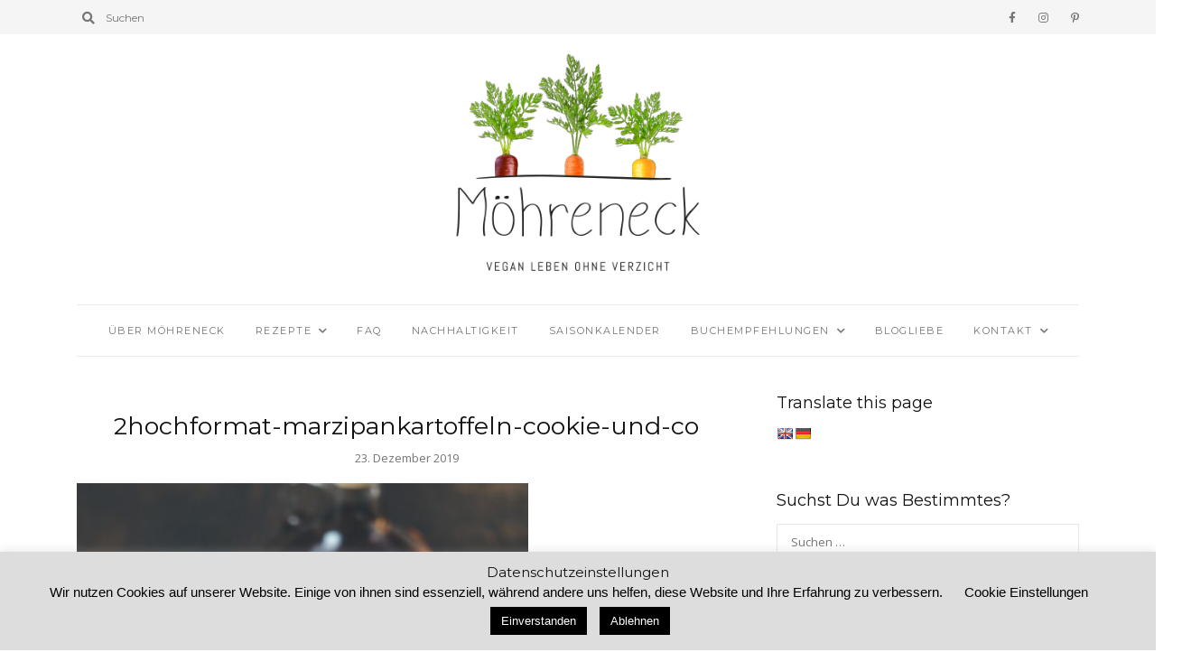

--- FILE ---
content_type: text/html; charset=UTF-8
request_url: https://www.moehreneck.de/2019/12/24/bratapfel-spekulatius-tiramisu/2hochformat-marzipankartoffeln-cookie-und-co/
body_size: 19522
content:
<!DOCTYPE html>
<html lang="de">
	<head>
		<meta charset="UTF-8"/>
		<meta name="viewport" content="width=device-width, initial-scale=1.0" />
		<link rel="pingback" href="https://www.moehreneck.de/xmlrpc.php"/>
		<meta name='robots' content='index, follow, max-image-preview:large, max-snippet:-1, max-video-preview:-1' />

	<!-- This site is optimized with the Yoast SEO plugin v26.6 - https://yoast.com/wordpress/plugins/seo/ -->
	<title>2hochformat-marzipankartoffeln-cookie-und-co - Möhreneck</title>
	<link rel="canonical" href="https://www.moehreneck.de/2019/12/24/bratapfel-spekulatius-tiramisu/2hochformat-marzipankartoffeln-cookie-und-co/" />
	<meta property="og:locale" content="de_DE" />
	<meta property="og:type" content="article" />
	<meta property="og:title" content="2hochformat-marzipankartoffeln-cookie-und-co - Möhreneck" />
	<meta property="og:url" content="https://www.moehreneck.de/2019/12/24/bratapfel-spekulatius-tiramisu/2hochformat-marzipankartoffeln-cookie-und-co/" />
	<meta property="og:site_name" content="Möhreneck" />
	<meta property="article:modified_time" content="2019-12-23T16:23:20+00:00" />
	<meta property="og:image" content="https://www.moehreneck.de/2019/12/24/bratapfel-spekulatius-tiramisu/2hochformat-marzipankartoffeln-cookie-und-co" />
	<meta property="og:image:width" content="830" />
	<meta property="og:image:height" content="1009" />
	<meta property="og:image:type" content="image/jpeg" />
	<meta name="twitter:card" content="summary_large_image" />
	<script type="application/ld+json" class="yoast-schema-graph">{"@context":"https://schema.org","@graph":[{"@type":"WebPage","@id":"https://www.moehreneck.de/2019/12/24/bratapfel-spekulatius-tiramisu/2hochformat-marzipankartoffeln-cookie-und-co/","url":"https://www.moehreneck.de/2019/12/24/bratapfel-spekulatius-tiramisu/2hochformat-marzipankartoffeln-cookie-und-co/","name":"2hochformat-marzipankartoffeln-cookie-und-co - Möhreneck","isPartOf":{"@id":"https://www.moehreneck.de/#website"},"primaryImageOfPage":{"@id":"https://www.moehreneck.de/2019/12/24/bratapfel-spekulatius-tiramisu/2hochformat-marzipankartoffeln-cookie-und-co/#primaryimage"},"image":{"@id":"https://www.moehreneck.de/2019/12/24/bratapfel-spekulatius-tiramisu/2hochformat-marzipankartoffeln-cookie-und-co/#primaryimage"},"thumbnailUrl":"https://www.moehreneck.de/wp-content/uploads/2019/12/2hochformat-marzipankartoffeln-cookie-und-co.jpg","datePublished":"2019-12-23T16:22:57+00:00","dateModified":"2019-12-23T16:23:20+00:00","breadcrumb":{"@id":"https://www.moehreneck.de/2019/12/24/bratapfel-spekulatius-tiramisu/2hochformat-marzipankartoffeln-cookie-und-co/#breadcrumb"},"inLanguage":"de","potentialAction":[{"@type":"ReadAction","target":["https://www.moehreneck.de/2019/12/24/bratapfel-spekulatius-tiramisu/2hochformat-marzipankartoffeln-cookie-und-co/"]}]},{"@type":"ImageObject","inLanguage":"de","@id":"https://www.moehreneck.de/2019/12/24/bratapfel-spekulatius-tiramisu/2hochformat-marzipankartoffeln-cookie-und-co/#primaryimage","url":"https://www.moehreneck.de/wp-content/uploads/2019/12/2hochformat-marzipankartoffeln-cookie-und-co.jpg","contentUrl":"https://www.moehreneck.de/wp-content/uploads/2019/12/2hochformat-marzipankartoffeln-cookie-und-co.jpg","width":830,"height":1009,"caption":"Marzipankartoffeln von Cookie & Co"},{"@type":"BreadcrumbList","@id":"https://www.moehreneck.de/2019/12/24/bratapfel-spekulatius-tiramisu/2hochformat-marzipankartoffeln-cookie-und-co/#breadcrumb","itemListElement":[{"@type":"ListItem","position":1,"name":"Startseite","item":"https://www.moehreneck.de/"},{"@type":"ListItem","position":2,"name":"Bratapfel-Spekulatius-Tiramisu","item":"https://www.moehreneck.de/2019/12/24/bratapfel-spekulatius-tiramisu/"},{"@type":"ListItem","position":3,"name":"2hochformat-marzipankartoffeln-cookie-und-co"}]},{"@type":"WebSite","@id":"https://www.moehreneck.de/#website","url":"https://www.moehreneck.de/","name":"Möhreneck","description":"Vegan leben ohne Verzicht","publisher":{"@id":"https://www.moehreneck.de/#/schema/person/eb219a38a3b8cdc71f585fcd5bf382c2"},"potentialAction":[{"@type":"SearchAction","target":{"@type":"EntryPoint","urlTemplate":"https://www.moehreneck.de/?s={search_term_string}"},"query-input":{"@type":"PropertyValueSpecification","valueRequired":true,"valueName":"search_term_string"}}],"inLanguage":"de"},{"@type":["Person","Organization"],"@id":"https://www.moehreneck.de/#/schema/person/eb219a38a3b8cdc71f585fcd5bf382c2","name":"Nadine | Möhreneck","image":{"@type":"ImageObject","inLanguage":"de","@id":"https://www.moehreneck.de/#/schema/person/image/","url":"https://www.moehreneck.de/wp-content/uploads/2017/09/dasbinich.png","contentUrl":"https://www.moehreneck.de/wp-content/uploads/2017/09/dasbinich.png","width":300,"height":300,"caption":"Nadine | Möhreneck"},"logo":{"@id":"https://www.moehreneck.de/#/schema/person/image/"}}]}</script>
	<!-- / Yoast SEO plugin. -->


<link rel='dns-prefetch' href='//translate.google.com' />
<link rel='dns-prefetch' href='//www.googletagmanager.com' />
<link rel='dns-prefetch' href='//fonts.googleapis.com' />
<link rel="alternate" type="application/rss+xml" title="Möhreneck &raquo; Feed" href="https://www.moehreneck.de/feed/" />
<link rel="alternate" type="application/rss+xml" title="Möhreneck &raquo; Kommentar-Feed" href="https://www.moehreneck.de/comments/feed/" />
<link rel="alternate" type="application/rss+xml" title="Möhreneck &raquo; Kommentar-Feed zu 2hochformat-marzipankartoffeln-cookie-und-co" href="https://www.moehreneck.de/2019/12/24/bratapfel-spekulatius-tiramisu/2hochformat-marzipankartoffeln-cookie-und-co/feed/" />
<link rel="alternate" title="oEmbed (JSON)" type="application/json+oembed" href="https://www.moehreneck.de/wp-json/oembed/1.0/embed?url=https%3A%2F%2Fwww.moehreneck.de%2F2019%2F12%2F24%2Fbratapfel-spekulatius-tiramisu%2F2hochformat-marzipankartoffeln-cookie-und-co%2F" />
<link rel="alternate" title="oEmbed (XML)" type="text/xml+oembed" href="https://www.moehreneck.de/wp-json/oembed/1.0/embed?url=https%3A%2F%2Fwww.moehreneck.de%2F2019%2F12%2F24%2Fbratapfel-spekulatius-tiramisu%2F2hochformat-marzipankartoffeln-cookie-und-co%2F&#038;format=xml" />
<style id='wp-img-auto-sizes-contain-inline-css' type='text/css'>
img:is([sizes=auto i],[sizes^="auto," i]){contain-intrinsic-size:3000px 1500px}
/*# sourceURL=wp-img-auto-sizes-contain-inline-css */
</style>
<style id='wp-emoji-styles-inline-css' type='text/css'>

	img.wp-smiley, img.emoji {
		display: inline !important;
		border: none !important;
		box-shadow: none !important;
		height: 1em !important;
		width: 1em !important;
		margin: 0 0.07em !important;
		vertical-align: -0.1em !important;
		background: none !important;
		padding: 0 !important;
	}
/*# sourceURL=wp-emoji-styles-inline-css */
</style>
<style id='wp-block-library-inline-css' type='text/css'>
:root{--wp-block-synced-color:#7a00df;--wp-block-synced-color--rgb:122,0,223;--wp-bound-block-color:var(--wp-block-synced-color);--wp-editor-canvas-background:#ddd;--wp-admin-theme-color:#007cba;--wp-admin-theme-color--rgb:0,124,186;--wp-admin-theme-color-darker-10:#006ba1;--wp-admin-theme-color-darker-10--rgb:0,107,160.5;--wp-admin-theme-color-darker-20:#005a87;--wp-admin-theme-color-darker-20--rgb:0,90,135;--wp-admin-border-width-focus:2px}@media (min-resolution:192dpi){:root{--wp-admin-border-width-focus:1.5px}}.wp-element-button{cursor:pointer}:root .has-very-light-gray-background-color{background-color:#eee}:root .has-very-dark-gray-background-color{background-color:#313131}:root .has-very-light-gray-color{color:#eee}:root .has-very-dark-gray-color{color:#313131}:root .has-vivid-green-cyan-to-vivid-cyan-blue-gradient-background{background:linear-gradient(135deg,#00d084,#0693e3)}:root .has-purple-crush-gradient-background{background:linear-gradient(135deg,#34e2e4,#4721fb 50%,#ab1dfe)}:root .has-hazy-dawn-gradient-background{background:linear-gradient(135deg,#faaca8,#dad0ec)}:root .has-subdued-olive-gradient-background{background:linear-gradient(135deg,#fafae1,#67a671)}:root .has-atomic-cream-gradient-background{background:linear-gradient(135deg,#fdd79a,#004a59)}:root .has-nightshade-gradient-background{background:linear-gradient(135deg,#330968,#31cdcf)}:root .has-midnight-gradient-background{background:linear-gradient(135deg,#020381,#2874fc)}:root{--wp--preset--font-size--normal:16px;--wp--preset--font-size--huge:42px}.has-regular-font-size{font-size:1em}.has-larger-font-size{font-size:2.625em}.has-normal-font-size{font-size:var(--wp--preset--font-size--normal)}.has-huge-font-size{font-size:var(--wp--preset--font-size--huge)}.has-text-align-center{text-align:center}.has-text-align-left{text-align:left}.has-text-align-right{text-align:right}.has-fit-text{white-space:nowrap!important}#end-resizable-editor-section{display:none}.aligncenter{clear:both}.items-justified-left{justify-content:flex-start}.items-justified-center{justify-content:center}.items-justified-right{justify-content:flex-end}.items-justified-space-between{justify-content:space-between}.screen-reader-text{border:0;clip-path:inset(50%);height:1px;margin:-1px;overflow:hidden;padding:0;position:absolute;width:1px;word-wrap:normal!important}.screen-reader-text:focus{background-color:#ddd;clip-path:none;color:#444;display:block;font-size:1em;height:auto;left:5px;line-height:normal;padding:15px 23px 14px;text-decoration:none;top:5px;width:auto;z-index:100000}html :where(.has-border-color){border-style:solid}html :where([style*=border-top-color]){border-top-style:solid}html :where([style*=border-right-color]){border-right-style:solid}html :where([style*=border-bottom-color]){border-bottom-style:solid}html :where([style*=border-left-color]){border-left-style:solid}html :where([style*=border-width]){border-style:solid}html :where([style*=border-top-width]){border-top-style:solid}html :where([style*=border-right-width]){border-right-style:solid}html :where([style*=border-bottom-width]){border-bottom-style:solid}html :where([style*=border-left-width]){border-left-style:solid}html :where(img[class*=wp-image-]){height:auto;max-width:100%}:where(figure){margin:0 0 1em}html :where(.is-position-sticky){--wp-admin--admin-bar--position-offset:var(--wp-admin--admin-bar--height,0px)}@media screen and (max-width:600px){html :where(.is-position-sticky){--wp-admin--admin-bar--position-offset:0px}}

/*# sourceURL=wp-block-library-inline-css */
</style><style id='global-styles-inline-css' type='text/css'>
:root{--wp--preset--aspect-ratio--square: 1;--wp--preset--aspect-ratio--4-3: 4/3;--wp--preset--aspect-ratio--3-4: 3/4;--wp--preset--aspect-ratio--3-2: 3/2;--wp--preset--aspect-ratio--2-3: 2/3;--wp--preset--aspect-ratio--16-9: 16/9;--wp--preset--aspect-ratio--9-16: 9/16;--wp--preset--color--black: #000000;--wp--preset--color--cyan-bluish-gray: #abb8c3;--wp--preset--color--white: #ffffff;--wp--preset--color--pale-pink: #f78da7;--wp--preset--color--vivid-red: #cf2e2e;--wp--preset--color--luminous-vivid-orange: #ff6900;--wp--preset--color--luminous-vivid-amber: #fcb900;--wp--preset--color--light-green-cyan: #7bdcb5;--wp--preset--color--vivid-green-cyan: #00d084;--wp--preset--color--pale-cyan-blue: #8ed1fc;--wp--preset--color--vivid-cyan-blue: #0693e3;--wp--preset--color--vivid-purple: #9b51e0;--wp--preset--color--wild-sand: #f5f5f5;--wp--preset--color--mercury: #e8e8e8;--wp--preset--color--boulder: #757575;--wp--preset--color--cod-gray: #111111;--wp--preset--gradient--vivid-cyan-blue-to-vivid-purple: linear-gradient(135deg,rgb(6,147,227) 0%,rgb(155,81,224) 100%);--wp--preset--gradient--light-green-cyan-to-vivid-green-cyan: linear-gradient(135deg,rgb(122,220,180) 0%,rgb(0,208,130) 100%);--wp--preset--gradient--luminous-vivid-amber-to-luminous-vivid-orange: linear-gradient(135deg,rgb(252,185,0) 0%,rgb(255,105,0) 100%);--wp--preset--gradient--luminous-vivid-orange-to-vivid-red: linear-gradient(135deg,rgb(255,105,0) 0%,rgb(207,46,46) 100%);--wp--preset--gradient--very-light-gray-to-cyan-bluish-gray: linear-gradient(135deg,rgb(238,238,238) 0%,rgb(169,184,195) 100%);--wp--preset--gradient--cool-to-warm-spectrum: linear-gradient(135deg,rgb(74,234,220) 0%,rgb(151,120,209) 20%,rgb(207,42,186) 40%,rgb(238,44,130) 60%,rgb(251,105,98) 80%,rgb(254,248,76) 100%);--wp--preset--gradient--blush-light-purple: linear-gradient(135deg,rgb(255,206,236) 0%,rgb(152,150,240) 100%);--wp--preset--gradient--blush-bordeaux: linear-gradient(135deg,rgb(254,205,165) 0%,rgb(254,45,45) 50%,rgb(107,0,62) 100%);--wp--preset--gradient--luminous-dusk: linear-gradient(135deg,rgb(255,203,112) 0%,rgb(199,81,192) 50%,rgb(65,88,208) 100%);--wp--preset--gradient--pale-ocean: linear-gradient(135deg,rgb(255,245,203) 0%,rgb(182,227,212) 50%,rgb(51,167,181) 100%);--wp--preset--gradient--electric-grass: linear-gradient(135deg,rgb(202,248,128) 0%,rgb(113,206,126) 100%);--wp--preset--gradient--midnight: linear-gradient(135deg,rgb(2,3,129) 0%,rgb(40,116,252) 100%);--wp--preset--font-size--small: 10px;--wp--preset--font-size--medium: 19px;--wp--preset--font-size--large: 28px;--wp--preset--font-size--x-large: 42px;--wp--preset--font-size--normal: 13px;--wp--preset--font-size--huge: 41px;--wp--preset--spacing--20: 0.44rem;--wp--preset--spacing--30: 0.67rem;--wp--preset--spacing--40: 1rem;--wp--preset--spacing--50: 1.5rem;--wp--preset--spacing--60: 2.25rem;--wp--preset--spacing--70: 3.38rem;--wp--preset--spacing--80: 5.06rem;--wp--preset--shadow--natural: 6px 6px 9px rgba(0, 0, 0, 0.2);--wp--preset--shadow--deep: 12px 12px 50px rgba(0, 0, 0, 0.4);--wp--preset--shadow--sharp: 6px 6px 0px rgba(0, 0, 0, 0.2);--wp--preset--shadow--outlined: 6px 6px 0px -3px rgb(255, 255, 255), 6px 6px rgb(0, 0, 0);--wp--preset--shadow--crisp: 6px 6px 0px rgb(0, 0, 0);}:where(.is-layout-flex){gap: 0.5em;}:where(.is-layout-grid){gap: 0.5em;}body .is-layout-flex{display: flex;}.is-layout-flex{flex-wrap: wrap;align-items: center;}.is-layout-flex > :is(*, div){margin: 0;}body .is-layout-grid{display: grid;}.is-layout-grid > :is(*, div){margin: 0;}:where(.wp-block-columns.is-layout-flex){gap: 2em;}:where(.wp-block-columns.is-layout-grid){gap: 2em;}:where(.wp-block-post-template.is-layout-flex){gap: 1.25em;}:where(.wp-block-post-template.is-layout-grid){gap: 1.25em;}.has-black-color{color: var(--wp--preset--color--black) !important;}.has-cyan-bluish-gray-color{color: var(--wp--preset--color--cyan-bluish-gray) !important;}.has-white-color{color: var(--wp--preset--color--white) !important;}.has-pale-pink-color{color: var(--wp--preset--color--pale-pink) !important;}.has-vivid-red-color{color: var(--wp--preset--color--vivid-red) !important;}.has-luminous-vivid-orange-color{color: var(--wp--preset--color--luminous-vivid-orange) !important;}.has-luminous-vivid-amber-color{color: var(--wp--preset--color--luminous-vivid-amber) !important;}.has-light-green-cyan-color{color: var(--wp--preset--color--light-green-cyan) !important;}.has-vivid-green-cyan-color{color: var(--wp--preset--color--vivid-green-cyan) !important;}.has-pale-cyan-blue-color{color: var(--wp--preset--color--pale-cyan-blue) !important;}.has-vivid-cyan-blue-color{color: var(--wp--preset--color--vivid-cyan-blue) !important;}.has-vivid-purple-color{color: var(--wp--preset--color--vivid-purple) !important;}.has-black-background-color{background-color: var(--wp--preset--color--black) !important;}.has-cyan-bluish-gray-background-color{background-color: var(--wp--preset--color--cyan-bluish-gray) !important;}.has-white-background-color{background-color: var(--wp--preset--color--white) !important;}.has-pale-pink-background-color{background-color: var(--wp--preset--color--pale-pink) !important;}.has-vivid-red-background-color{background-color: var(--wp--preset--color--vivid-red) !important;}.has-luminous-vivid-orange-background-color{background-color: var(--wp--preset--color--luminous-vivid-orange) !important;}.has-luminous-vivid-amber-background-color{background-color: var(--wp--preset--color--luminous-vivid-amber) !important;}.has-light-green-cyan-background-color{background-color: var(--wp--preset--color--light-green-cyan) !important;}.has-vivid-green-cyan-background-color{background-color: var(--wp--preset--color--vivid-green-cyan) !important;}.has-pale-cyan-blue-background-color{background-color: var(--wp--preset--color--pale-cyan-blue) !important;}.has-vivid-cyan-blue-background-color{background-color: var(--wp--preset--color--vivid-cyan-blue) !important;}.has-vivid-purple-background-color{background-color: var(--wp--preset--color--vivid-purple) !important;}.has-black-border-color{border-color: var(--wp--preset--color--black) !important;}.has-cyan-bluish-gray-border-color{border-color: var(--wp--preset--color--cyan-bluish-gray) !important;}.has-white-border-color{border-color: var(--wp--preset--color--white) !important;}.has-pale-pink-border-color{border-color: var(--wp--preset--color--pale-pink) !important;}.has-vivid-red-border-color{border-color: var(--wp--preset--color--vivid-red) !important;}.has-luminous-vivid-orange-border-color{border-color: var(--wp--preset--color--luminous-vivid-orange) !important;}.has-luminous-vivid-amber-border-color{border-color: var(--wp--preset--color--luminous-vivid-amber) !important;}.has-light-green-cyan-border-color{border-color: var(--wp--preset--color--light-green-cyan) !important;}.has-vivid-green-cyan-border-color{border-color: var(--wp--preset--color--vivid-green-cyan) !important;}.has-pale-cyan-blue-border-color{border-color: var(--wp--preset--color--pale-cyan-blue) !important;}.has-vivid-cyan-blue-border-color{border-color: var(--wp--preset--color--vivid-cyan-blue) !important;}.has-vivid-purple-border-color{border-color: var(--wp--preset--color--vivid-purple) !important;}.has-vivid-cyan-blue-to-vivid-purple-gradient-background{background: var(--wp--preset--gradient--vivid-cyan-blue-to-vivid-purple) !important;}.has-light-green-cyan-to-vivid-green-cyan-gradient-background{background: var(--wp--preset--gradient--light-green-cyan-to-vivid-green-cyan) !important;}.has-luminous-vivid-amber-to-luminous-vivid-orange-gradient-background{background: var(--wp--preset--gradient--luminous-vivid-amber-to-luminous-vivid-orange) !important;}.has-luminous-vivid-orange-to-vivid-red-gradient-background{background: var(--wp--preset--gradient--luminous-vivid-orange-to-vivid-red) !important;}.has-very-light-gray-to-cyan-bluish-gray-gradient-background{background: var(--wp--preset--gradient--very-light-gray-to-cyan-bluish-gray) !important;}.has-cool-to-warm-spectrum-gradient-background{background: var(--wp--preset--gradient--cool-to-warm-spectrum) !important;}.has-blush-light-purple-gradient-background{background: var(--wp--preset--gradient--blush-light-purple) !important;}.has-blush-bordeaux-gradient-background{background: var(--wp--preset--gradient--blush-bordeaux) !important;}.has-luminous-dusk-gradient-background{background: var(--wp--preset--gradient--luminous-dusk) !important;}.has-pale-ocean-gradient-background{background: var(--wp--preset--gradient--pale-ocean) !important;}.has-electric-grass-gradient-background{background: var(--wp--preset--gradient--electric-grass) !important;}.has-midnight-gradient-background{background: var(--wp--preset--gradient--midnight) !important;}.has-small-font-size{font-size: var(--wp--preset--font-size--small) !important;}.has-medium-font-size{font-size: var(--wp--preset--font-size--medium) !important;}.has-large-font-size{font-size: var(--wp--preset--font-size--large) !important;}.has-x-large-font-size{font-size: var(--wp--preset--font-size--x-large) !important;}
/*# sourceURL=global-styles-inline-css */
</style>

<style id='classic-theme-styles-inline-css' type='text/css'>
/*! This file is auto-generated */
.wp-block-button__link{color:#fff;background-color:#32373c;border-radius:9999px;box-shadow:none;text-decoration:none;padding:calc(.667em + 2px) calc(1.333em + 2px);font-size:1.125em}.wp-block-file__button{background:#32373c;color:#fff;text-decoration:none}
/*# sourceURL=/wp-includes/css/classic-themes.min.css */
</style>
<link rel='stylesheet' id='cpsh-shortcodes-css' href='https://www.moehreneck.de/wp-content/plugins/column-shortcodes//assets/css/shortcodes.css?ver=1.0.1' type='text/css' media='all' />
<link rel='stylesheet' id='cookie-law-info-css' href='https://www.moehreneck.de/wp-content/plugins/cookie-law-info/legacy/public/css/cookie-law-info-public.css?ver=3.3.9.1' type='text/css' media='all' />
<link rel='stylesheet' id='cookie-law-info-gdpr-css' href='https://www.moehreneck.de/wp-content/plugins/cookie-law-info/legacy/public/css/cookie-law-info-gdpr.css?ver=3.3.9.1' type='text/css' media='all' />
<link rel='stylesheet' id='google-language-translator-css' href='https://www.moehreneck.de/wp-content/plugins/google-language-translator/css/style.css?ver=6.0.20' type='text/css' media='' />
<link rel='stylesheet' id='jpibfi-style-css' href='https://www.moehreneck.de/wp-content/plugins/jquery-pin-it-button-for-images/css/client.css?ver=3.0.6' type='text/css' media='all' />
<link rel='stylesheet' id='grace_main_style-css' href='https://www.moehreneck.de/wp-content/themes/grace-minimal-theme/assets/css/style.min.css?ver=1.6.1' type='text/css' media='all' />
<style id='grace_main_style-inline-css' type='text/css'>
body.boxed{background-color:#f5f5f5;} @media (min-width:991px){ #site-logo{padding-top:20px;padding-bottom:20px;} #site-logo, #site-logo img{max-width:300px;} .header-style-2 #site-logo, .header-style-2 #site-logo img{max-width:130px;} } @media (max-width: 991px) { #site-logo, #site-logo img{max-width:115px!important;} } #site-header-inner{background-color:#ffffff!important;} #header-top{background-color:#f5f5f5!important;} #header-search .fa,#header-search input[type=text],#header-search input[type=text]::-webkit-input-placeholder,.header-social li a{color:#757575;} .header-social li a:hover{color:#111111;} #header-navigation{background-color:#ffffff!important;} #header-navigation #header-nav{border-color:#eaeaea;} .menu .menu-item > a,.menu .sub-menu li a,.menu > li:after{color:#757575!important;} .menu > li > a:hover, .submenu-active, #header-nav .menu-item > a.active,.menu .menu-item > a:hover, .menu .page_item > a:hover{color:#111111!important;} .menu .sub-menu{background-color:#ffffff;border-color:#f5f5f5;} .menu .sub-menu li a:hover{background-color:#f5f5f5;} .header-style-2 #header-nav{margin-top:40px;} .header-style-2 .medium-header-container{padding-bottom:15px;} @media (max-width: 991px) { #mobile-nav-icon span{background-color:#757575!important;} .menu-item-has-children .sub-drop-icon, .page_item_has_children .sub-drop-icon{color:#757575!important;} #header-nav{background-color:#ffffff!important;} #header-nav.menu-active,#header-nav .menu-item > a, #header-nav .page_item > a{border-color:#f5f5f5!important;} } .footer-social li a{color:#757575;} .footer-social li a:hover{color:#111111;} #footer-bottom{background-color:#eaeaea;} #footer-copyright{color:#757575;} #scroll-top{background-color:#C7C7C7;} #scroll-top:hover{background-color:#111111;} #scroll-top span{color:#ffffff;} #scroll-top:hover span{color:#ffffff;} .primary-button,.search-widget #searchsubmit, .sidebar-widget input[type=submit], .comment-respond .submit,.sidebar-widget .tagcloud a,.post-password-form input[type=submit]{background-color:#eaeaea;border-color:#eaeaea!important;color:#757575!important;} .primary-button:hover,.search-widget #searchsubmit:hover, .sidebar-widget input[type=submit]:hover, .comment-respond .submit:hover,.sidebar-widget .tagcloud a:hover,.post-password-form input[type=submit]:hover{background-color:#757575;border-color:#757575!important;color:#f5f5f5!important;} .widget_calendar .calendar_wrap #today{background-color:#eaeaea;color:#757575;} .page-newsletter input[type=submit]{background-color:#e8e8e8!important;border-color:#e8e8e8!important;color:#757575!important;} .page-newsletter input[type=submit]:hover{background-color:#757575!important;border-color:#757575!important;color:#f5f5f5!important;} .featured-content-area .primary-button{background-color:#e8e8e8!important;border-color:#e8e8e8!important;color:#757575!important;} .featured-content-area .primary-button:hover{background-color:#757575!important;border-color:#757575!important;color:#f5f5f5!important;} .featured-content-area h2,.featured-content-area h2 a{color:#111111;} .featured-content-area h2 a:hover{color:#757575;} .featured-content-area p{color:#757575;} .featured-content-area .post-categories li,.featured-content-area .post-categories li a,a.featured-slide .post-categories li{color:#757575;} .slideshow-btn{color:#757575;} .carousel .owl-dot,.carousel .owl-dot.active{background-color:#757575;} .home-page-newsletter .page-newsletter{background-color:#f5f5f5;} .sidebar-widget h3,.widget_rss h3 a,.widget_mc4wp_form_widget.sidebar-widget h3{color:#111111;} .widget-social-icons li a{color:#ababab;} .widget-social-icons li a:hover{color:#111111;} .widget_recent_entries li a,.widget_grace_posts_widget h4,.widget_recent_comments span{color:#111111;} .widget_recent_entries li a:hover,.widget_grace_posts_widget li a:hover h4,.widget_recent_comments li:hover span{color:#c7c7c7;} .widget_grace_about_widget,.widget_grace_social_widget,.widget_grace_posts_widget li a,.sidebar-widget .cat-item a,.sidebar-widget .page_item a,.widget_archive li a,.widget_meta li a,.sidebar-widget .recentcomments,.widget_recent_entries li,.widget_rss li,.widget_categories li,.widget_archive li{border-color:#eaeaea;} .widget_mc4wp_form_widget{background-color:#f5f5f5;} .input-field, .input-field::placeholder, .input-textarea, .input-textarea::placeholder, .sidebar-widget input, .sidebar-widget select, .page-newsletter input[type=email], .post-password-form input[type=password]{border-color:#e6e6e6;background-color:#ffffff;color:#757575;} .input-field:focus, .input-textarea:focus, .input-field:hover, .input-textarea:hover, .sidebar-widget input:focus, .sidebar-widget select:focus, .sidebar-widget input:hover, .sidebar-widget select:hover, .page-newsletter input[type=email]:focus, .page-newsletter input[type=email]:hover, .post-password-form input[type=password]:focus, .post-password-form input[type=password]:hover{border-color:#111111;} .post-list-item h3 a,.single-post-title h1{color:#111111;} .post-list-item h3 a:hover{color:#757575;} .post-categories li a,.post-categories li:before{color:#757575;} .post-categories li a:hover{color:#111111;} .post-list-item-meta,.post-list-item-meta a,.single-post-top-meta,.post-list-item-meta span:before{color:#757575;} .post-list-item{border-color:#eaeaea;} .sticky{background-color:#f5f5f5;} .wp-block-pullquote p:before{color:#757575;} .page-content blockquote,.wp-block-quote:not(.is-large):not(.is-style-large){border-color:#757575;} .post-tags a,.sidebar-widget .tagcloud a{background-color:#f5f5f5!important;color:#757575!important;} .post-tags a:hover,.sidebar-widget .tagcloud a:hover{background-color:#757575!important;color:#f5f5f5!important;} .social-item span{color:#ababab;} .social-item span:hover{color:#111111;} .post-author-content h4,.post-author-content h4 a{color:#111111;} .post-author-content h4 a:hover{color:#757575;} .post-author-content p{color:#757575;} .post-author-content .widget-social-icons li a{color:#ababab;} .post-author-content .widget-social-icons li a:hover{color:#111111;} .single-post-main .page-newsletter{background-color:#f5f5f5;} .comment-author-name{color:#111111;} .comment-date{color:#757575;} .comment-main-right .page-content p{color:#757575;} .comment-body,.comment-respond{border-color:#f5f5f5;} .comment-main-content .reply .comment-reply-link{color:#757575;background-color:#f5f5f5;} .comment-main-content .reply .comment-reply-link:hover{color:#f5f5f5;background-color:#757575;} .post-navigation{background-color:#eaeaea;} .post-navigation a{color:#757575;} .post-navigation a:hover{color:#111111;}
/*# sourceURL=grace_main_style-inline-css */
</style>
<link rel='stylesheet' id='grace-fonts-css' href='//fonts.googleapis.com/css?family=Montserrat%7COpen+Sans%3A400%2C400&#038;ver=1.0' type='text/css' media='all' />
<script type="text/javascript" src="https://www.moehreneck.de/wp-includes/js/jquery/jquery.min.js?ver=3.7.1" id="jquery-core-js"></script>
<script type="text/javascript" src="https://www.moehreneck.de/wp-includes/js/jquery/jquery-migrate.min.js?ver=3.4.1" id="jquery-migrate-js"></script>
<script type="text/javascript" id="cookie-law-info-js-extra">
/* <![CDATA[ */
var Cli_Data = {"nn_cookie_ids":[],"cookielist":[],"non_necessary_cookies":[],"ccpaEnabled":"","ccpaRegionBased":"","ccpaBarEnabled":"","strictlyEnabled":["necessary","obligatoire"],"ccpaType":"gdpr","js_blocking":"","custom_integration":"","triggerDomRefresh":"","secure_cookies":""};
var cli_cookiebar_settings = {"animate_speed_hide":"500","animate_speed_show":"500","background":"#dddddd","border":"#b1a6a6c2","border_on":"","button_1_button_colour":"#000","button_1_button_hover":"#000000","button_1_link_colour":"#fff","button_1_as_button":"1","button_1_new_win":"","button_2_button_colour":"#333","button_2_button_hover":"#292929","button_2_link_colour":"#000000","button_2_as_button":"","button_2_hidebar":"","button_3_button_colour":"#000","button_3_button_hover":"#000000","button_3_link_colour":"#fff","button_3_as_button":"1","button_3_new_win":"","button_4_button_colour":"#000","button_4_button_hover":"#000000","button_4_link_colour":"#000000","button_4_as_button":"","button_7_button_colour":"#61a229","button_7_button_hover":"#4e8221","button_7_link_colour":"#fff","button_7_as_button":"1","button_7_new_win":"","font_family":"inherit","header_fix":"1","notify_animate_hide":"1","notify_animate_show":"","notify_div_id":"#cookie-law-info-bar","notify_position_horizontal":"right","notify_position_vertical":"bottom","scroll_close":"","scroll_close_reload":"","accept_close_reload":"","reject_close_reload":"","showagain_tab":"","showagain_background":"#fff","showagain_border":"#000","showagain_div_id":"#cookie-law-info-again","showagain_x_position":"100px","text":"#000000","show_once_yn":"","show_once":"10000","logging_on":"","as_popup":"","popup_overlay":"1","bar_heading_text":"Datenschutzeinstellungen","cookie_bar_as":"banner","popup_showagain_position":"bottom-right","widget_position":"left"};
var log_object = {"ajax_url":"https://www.moehreneck.de/wp-admin/admin-ajax.php"};
//# sourceURL=cookie-law-info-js-extra
/* ]]> */
</script>
<script type="text/javascript" src="https://www.moehreneck.de/wp-content/plugins/cookie-law-info/legacy/public/js/cookie-law-info-public.js?ver=3.3.9.1" id="cookie-law-info-js"></script>

<!-- Google Tag (gtac.js) durch Site-Kit hinzugefügt -->
<!-- Von Site Kit hinzugefügtes Google-Analytics-Snippet -->
<script type="text/javascript" src="https://www.googletagmanager.com/gtag/js?id=GT-M3SPCLZ" id="google_gtagjs-js" async></script>
<script type="text/javascript" id="google_gtagjs-js-after">
/* <![CDATA[ */
window.dataLayer = window.dataLayer || [];function gtag(){dataLayer.push(arguments);}
gtag("set","linker",{"domains":["www.moehreneck.de"]});
gtag("js", new Date());
gtag("set", "developer_id.dZTNiMT", true);
gtag("config", "GT-M3SPCLZ");
//# sourceURL=google_gtagjs-js-after
/* ]]> */
</script>
<link rel="https://api.w.org/" href="https://www.moehreneck.de/wp-json/" /><link rel="alternate" title="JSON" type="application/json" href="https://www.moehreneck.de/wp-json/wp/v2/media/25993" /><link rel="EditURI" type="application/rsd+xml" title="RSD" href="https://www.moehreneck.de/xmlrpc.php?rsd" />
<meta name="generator" content="WordPress 6.9" />
<link rel='shortlink' href='https://www.moehreneck.de/?p=25993' />
<style>p.hello{font-size:12px;color:darkgray;}#google_language_translator,#flags{text-align:left;}#google_language_translator{clear:both;}#flags{width:165px;}#flags a{display:inline-block;margin-right:2px;}#google_language_translator a{display:none!important;}div.skiptranslate.goog-te-gadget{display:inline!important;}.goog-te-gadget{color:transparent!important;}.goog-te-gadget{font-size:0px!important;}.goog-branding{display:none;}.goog-tooltip{display: none!important;}.goog-tooltip:hover{display: none!important;}.goog-text-highlight{background-color:transparent!important;border:none!important;box-shadow:none!important;}#google_language_translator select.goog-te-combo{color:#32373c;}div.skiptranslate{display:none!important;}body{top:0px!important;}#goog-gt-{display:none!important;}font font{background-color:transparent!important;box-shadow:none!important;position:initial!important;}#glt-translate-trigger{left:20px;right:auto;}#glt-translate-trigger > span{color:#ffffff;}#glt-translate-trigger{background:#f89406;}.goog-te-gadget .goog-te-combo{width:100%;}</style><meta name="generator" content="Site Kit by Google 1.168.0" /><style type="text/css">
	a.pinit-button.custom span {
		}

	.pinit-hover {
		opacity: 0.8 !important;
		filter: alpha(opacity=80) !important;
	}
	a.pinit-button {
	border-bottom: 0 !important;
	box-shadow: none !important;
	margin-bottom: 0 !important;
}
a.pinit-button::after {
    display: none;
}</style>
		<link rel="icon" href="https://www.moehreneck.de/wp-content/uploads/2020/03/favicon-moehreneck.png" sizes="32x32" />
<link rel="icon" href="https://www.moehreneck.de/wp-content/uploads/2020/03/favicon-moehreneck.png" sizes="192x192" />
<link rel="apple-touch-icon" href="https://www.moehreneck.de/wp-content/uploads/2020/03/favicon-moehreneck.png" />
<meta name="msapplication-TileImage" content="https://www.moehreneck.de/wp-content/uploads/2020/03/favicon-moehreneck.png" />
		<style type="text/css" id="wp-custom-css">
			body.ei-primary #easyindex-index .ei-item-term { padding-bottom: 2em; padding-top: 1em; }

#sb_instagram .sb_instagram_header, .sb_instagram_header { visibility: hidden; }

#footer-instagram #sb_instagram #sbi_load { visibility: hidden; }

.wp-container-4 {
  margin-bottom: -1.5em;
  margin-top: -1.5em;
}

.wp-container-5 {
  margin-bottom: -1.5em;
  margin-top: -1.5em;
}		</style>
			</head>

	<body class="attachment wp-singular attachment-template-default single single-attachment postid-25993 attachmentid-25993 attachment-jpeg wp-custom-logo wp-embed-responsive wp-theme-grace-minimal-theme">
	
			
				
		<header id="site-header" class=" ">
			
			<div id="site-header-inner">

				
	
	<div id="header-top">
	
		<div class="container clearfix">
		
						
				<form id="header-search" role="search" method="get" action="https://www.moehreneck.de/">
					<button type="submit" id="submit-button">
						<i class="fa fa-search"></i>
					</button>
					<input type="text" placeholder="Suchen" class="font-montserrat-reg" name="s" id="s" />
				</form>
				
						
						
				<ul class="header-social">
							
			<li>
				<a href="https://www.facebook.com/moehreneck" target="_blank">
					<i class="fab fa-facebook-f"></i>
				</a>
			</li>
			
				
			<li>
				<a href="https://www.instagram.com/moehreneck/" target="_blank">
					<i class="fab fa-instagram"></i>
				</a>
			</li>
			
				
			<li>
				<a href="https://www.pinterest.de/moehreneck/" target="_blank">
					<i class="fab fa-pinterest-p"></i>
				</a>
			</li>
			
						</ul>
				
						
		</div>
		
	</div>
	

<div id="header-middle">

	<div class="container">
	
		<div class="medium-header-container clearfix">
		
			
<a href="https://www.moehreneck.de/" id="site-logo">
	<img src="https://www.moehreneck.de/wp-content/uploads/2017/09/logo-moehreneck-webseite.png" alt="Möhreneck">
</a>
<!-- #site-logo -->
<div id="mobile-nav-button">
	<div id="mobile-nav-icon">
		<span></span>
		<span></span>
		<span></span>
		<span></span>
	</div>
</div>
<!-- #mobile-nav-button -->			
		</div>

	</div>
	
</div>
<!-- #header-middle -->

<div id="header-navigation" class="nav-fixed">

	<div class="container">
		
		
<nav id="header-nav">
	<ul id="nav-ul" class="menu font-montserrat-reg clearfix"><li id="menu-item-17161" class="menu-item menu-item-type-post_type menu-item-object-page menu-item-17161"><a href="https://www.moehreneck.de/ueber-moehreneck/">Über Möhreneck</a></li>
<li id="menu-item-369" class="menu-item menu-item-type-custom menu-item-object-custom menu-item-has-children menu-item-369"><a href="#">Rezepte</a>
<ul class="sub-menu">
	<li id="menu-item-31357" class="menu-item menu-item-type-custom menu-item-object-custom menu-item-31357"><a href="https://www.moehreneck.de/category/weihnachten/">Weihnachten</a></li>
	<li id="menu-item-29603" class="menu-item menu-item-type-post_type menu-item-object-page menu-item-29603"><a href="https://www.moehreneck.de/rezepte-a-z/">Rezepte A-Z</a></li>
	<li id="menu-item-30986" class="menu-item menu-item-type-custom menu-item-object-custom menu-item-has-children menu-item-30986"><a href="#">Kategorien</a>
	<ul class="sub-menu">
		<li id="menu-item-30988" class="menu-item menu-item-type-custom menu-item-object-custom menu-item-30988"><a href="https://www.moehreneck.de/category/alles-mit-blaetterteig/">Alles mit Blätterteig</a></li>
		<li id="menu-item-30989" class="menu-item menu-item-type-custom menu-item-object-custom menu-item-30989"><a href="https://www.moehreneck.de/category/alles-mit-hefe/">Alles mit Hefe</a></li>
		<li id="menu-item-30990" class="menu-item menu-item-type-custom menu-item-object-custom menu-item-30990"><a href="https://www.moehreneck.de/category/alles-mit-kartoffeln/">Alles mit Kartoffeln</a></li>
		<li id="menu-item-30991" class="menu-item menu-item-type-custom menu-item-object-custom menu-item-30991"><a href="https://www.moehreneck.de/category/alles-mit-nudeln/">Alles mit Nudeln</a></li>
		<li id="menu-item-30992" class="menu-item menu-item-type-custom menu-item-object-custom menu-item-30992"><a href="https://www.moehreneck.de/category/alles-mit-tofu/">Alles mit Tofu</a></li>
		<li id="menu-item-30993" class="menu-item menu-item-type-custom menu-item-object-custom menu-item-30993"><a href="https://www.moehreneck.de/category/auflauf-gratin/">Auflauf &#038; Gratin</a></li>
		<li id="menu-item-30994" class="menu-item menu-item-type-custom menu-item-object-custom menu-item-30994"><a href="https://www.moehreneck.de/category/basics/">Basics</a></li>
		<li id="menu-item-30995" class="menu-item menu-item-type-custom menu-item-object-custom menu-item-30995"><a href="https://www.moehreneck.de/category/brot-broetchen/">Brot &#038; Brötchen</a></li>
		<li id="menu-item-30996" class="menu-item menu-item-type-custom menu-item-object-custom menu-item-30996"><a href="https://www.moehreneck.de/category/burger-sandwiches-burritos/">Burger, Sandwiches &#038; Burritos</a></li>
		<li id="menu-item-30997" class="menu-item menu-item-type-custom menu-item-object-custom menu-item-30997"><a href="https://www.moehreneck.de/category/dessert/">Dessert</a></li>
		<li id="menu-item-30998" class="menu-item menu-item-type-custom menu-item-object-custom menu-item-30998"><a href="https://www.moehreneck.de/category/dips-aufstriche/">Dips &#038; Aufstriche</a></li>
		<li id="menu-item-30999" class="menu-item menu-item-type-custom menu-item-object-custom menu-item-30999"><a href="https://www.moehreneck.de/category/eis-sorbet/">Eis &#038; Sorbet</a></li>
		<li id="menu-item-31000" class="menu-item menu-item-type-custom menu-item-object-custom menu-item-31000"><a href="https://www.moehreneck.de/category/frittiertes/">Frittiertes</a></li>
		<li id="menu-item-31001" class="menu-item menu-item-type-custom menu-item-object-custom menu-item-31001"><a href="https://www.moehreneck.de/category/fruehstueck/">Frühstück</a></li>
		<li id="menu-item-31002" class="menu-item menu-item-type-custom menu-item-object-custom menu-item-31002"><a href="https://www.moehreneck.de/category/gemuese-aus-dem-ofen/">Gemüse aus dem Ofen</a></li>
		<li id="menu-item-31003" class="menu-item menu-item-type-custom menu-item-object-custom menu-item-31003"><a href="https://www.moehreneck.de/category/getraenke/">Getränke</a></li>
		<li id="menu-item-31004" class="menu-item menu-item-type-custom menu-item-object-custom menu-item-31004"><a href="https://www.moehreneck.de/category/kuchen-torten/">Kuchen &#038; Torten</a></li>
		<li id="menu-item-31005" class="menu-item menu-item-type-custom menu-item-object-custom menu-item-31005"><a href="https://www.moehreneck.de/category/muffins-cupcakes/">Muffins &#038; Cupcakes</a></li>
		<li id="menu-item-31006" class="menu-item menu-item-type-custom menu-item-object-custom menu-item-31006"><a href="https://www.moehreneck.de/category/pesto/">Pesto</a></li>
		<li id="menu-item-31007" class="menu-item menu-item-type-custom menu-item-object-custom menu-item-31007"><a href="https://www.moehreneck.de/category/pizza-flammkuchen/">Pizza &#038; Flammkuchen</a></li>
		<li id="menu-item-31008" class="menu-item menu-item-type-custom menu-item-object-custom menu-item-31008"><a href="https://www.moehreneck.de/category/plaetzchen-cookies/">Plätzchen &#038; Cookies</a></li>
		<li id="menu-item-31009" class="menu-item menu-item-type-custom menu-item-object-custom menu-item-31009"><a href="https://www.moehreneck.de/category/reis-bulgur-couscous/">Reis, Bulgur &#038; Couscous</a></li>
		<li id="menu-item-31010" class="menu-item menu-item-type-custom menu-item-object-custom menu-item-31010"><a href="https://www.moehreneck.de/category/salate/">Salate</a></li>
	</ul>
</li>
	<li id="menu-item-24850" class="menu-item menu-item-type-custom menu-item-object-custom menu-item-24850"><a href="https://www.moehreneck.de/category/rezeptklassiker-vegan/">Rezeptklassiker vegan</a></li>
	<li id="menu-item-24852" class="menu-item menu-item-type-custom menu-item-object-custom menu-item-24852"><a href="https://www.moehreneck.de/category/saisonal-schmeckts-besser/">Saisonal schmeckt&#8217;s besser</a></li>
	<li id="menu-item-17152" class="menu-item menu-item-type-post_type menu-item-object-page menu-item-17152"><a href="https://www.moehreneck.de/projekt-zuckerfrei/">Projekt Zuckerfrei</a></li>
</ul>
</li>
<li id="menu-item-26277" class="menu-item menu-item-type-post_type menu-item-object-page menu-item-26277"><a href="https://www.moehreneck.de/faq-haeufig-gestellte-fragen/">FAQ</a></li>
<li id="menu-item-30656" class="menu-item menu-item-type-post_type menu-item-object-page menu-item-30656"><a href="https://www.moehreneck.de/nachhaltigkeit/">Nachhaltigkeit</a></li>
<li id="menu-item-30657" class="menu-item menu-item-type-post_type menu-item-object-page menu-item-30657"><a href="https://www.moehreneck.de/saisonkalender/">Saisonkalender</a></li>
<li id="menu-item-17153" class="menu-item menu-item-type-post_type menu-item-object-page menu-item-has-children menu-item-17153"><a href="https://www.moehreneck.de/buchempfehlungen/">Buchempfehlungen</a>
<ul class="sub-menu">
	<li id="menu-item-26921" class="menu-item menu-item-type-post_type menu-item-object-page menu-item-26921"><a href="https://www.moehreneck.de/e-books/">E-Books</a></li>
</ul>
</li>
<li id="menu-item-17878" class="menu-item menu-item-type-post_type menu-item-object-page menu-item-17878"><a href="https://www.moehreneck.de/blogliebe/">Blogliebe</a></li>
<li id="menu-item-17157" class="menu-item menu-item-type-post_type menu-item-object-page menu-item-has-children menu-item-17157"><a href="https://www.moehreneck.de/kontakt/">Kontakt</a>
<ul class="sub-menu">
	<li id="menu-item-30664" class="menu-item menu-item-type-post_type menu-item-object-page menu-item-30664"><a href="https://www.moehreneck.de/impressum/">Impressum</a></li>
	<li id="menu-item-30663" class="menu-item menu-item-type-post_type menu-item-object-page menu-item-privacy-policy menu-item-30663"><a rel="privacy-policy" href="https://www.moehreneck.de/datenschutz/">Datenschutz</a></li>
</ul>
</li>
</ul></nav>	
	</div>
	
</div>
<!-- #header-navigation -->		
			</div>
			
		</header>
		<!-- #site-header -->
<div id="main-content">

			
		
		
	<section class="single-post-main page-section">
	
		<div class="container">

						
			<div class="row">
			
				<div class="col-xlarge-8 col-medium-8  ">

					<article id="post-25993" class="single-post-content post-25993 attachment type-attachment status-inherit hentry">
						
						

		
			<div class="post-type-image clearfix">
				<input class="jpibfi" type="hidden">			</div>
		
				
		
<div class="single-post-title single-post-title-center clearfix"><ul class="post-categories clearfix"></ul><h1 class="font-montserrat-reg">2hochformat-marzipankartoffeln-cookie-und-co</h1><div class="single-post-top-meta font-opensans-reg clearfix"><time datetime="2019-12-23">23. Dezember 2019</time></div></div>						
						<div class="page-content clearfix">
							<input class="jpibfi" type="hidden"><p class="attachment"><a href='https://www.moehreneck.de/wp-content/uploads/2019/12/2hochformat-marzipankartoffeln-cookie-und-co.jpg'><img fetchpriority="high" decoding="async" width="500" height="608" src="https://www.moehreneck.de/wp-content/uploads/2019/12/2hochformat-marzipankartoffeln-cookie-und-co-500x608.jpg" class="attachment-medium size-medium" alt="Marzipankartoffeln von Cookie &amp; Co" srcset="https://www.moehreneck.de/wp-content/uploads/2019/12/2hochformat-marzipankartoffeln-cookie-und-co-500x608.jpg 500w, https://www.moehreneck.de/wp-content/uploads/2019/12/2hochformat-marzipankartoffeln-cookie-und-co-768x934.jpg 768w, https://www.moehreneck.de/wp-content/uploads/2019/12/2hochformat-marzipankartoffeln-cookie-und-co.jpg 830w" sizes="(max-width: 500px) 100vw, 500px" data-jpibfi-post-excerpt="" data-jpibfi-post-url="https://www.moehreneck.de/2019/12/24/bratapfel-spekulatius-tiramisu/2hochformat-marzipankartoffeln-cookie-und-co/" data-jpibfi-post-title="2hochformat-marzipankartoffeln-cookie-und-co" data-jpibfi-src="https://www.moehreneck.de/wp-content/uploads/2019/12/2hochformat-marzipankartoffeln-cookie-und-co-500x608.jpg" ></a></p>
						</div>

												
						

					</article>
					
					
					
					
					
					

	<section class="post-related-posts">
		
				
			<div class="related-posts-heading">
				<h4 class="font-montserrat-reg">Das könnte dir ebenfalls gefallen</h4>
			</div>
			
		
		<ul class="row">
		
					
						
				<li class="col-xlarge-4 col-medium-6">
				
					<div class="post-list-item wide-post-list-item">
					
											
								<a href="https://www.moehreneck.de/2015/07/31/zucchini-roellchen/">
								
									<input class="jpibfi" type="hidden"><img width="740" height="450" src="https://www.moehreneck.de/wp-content/uploads/2015/07/zucciniroellchen-titel.jpg" class="image wp-post-image" alt="" decoding="async" srcset="https://www.moehreneck.de/wp-content/uploads/2015/07/zucciniroellchen-titel.jpg 740w, https://www.moehreneck.de/wp-content/uploads/2015/07/zucciniroellchen-titel-500x304.jpg 500w" sizes="(max-width: 740px) 100vw, 740px" data-jpibfi-post-excerpt="" data-jpibfi-post-url="https://www.moehreneck.de/2019/12/24/bratapfel-spekulatius-tiramisu/2hochformat-marzipankartoffeln-cookie-und-co/" data-jpibfi-post-title="2hochformat-marzipankartoffeln-cookie-und-co" data-jpibfi-src="https://www.moehreneck.de/wp-content/uploads/2015/07/zucciniroellchen-titel.jpg" >									
								</a>
								
													
						<h3 class="font-montserrat-reg"><a href="https://www.moehreneck.de/2015/07/31/zucchini-roellchen/">Zucchini Röllchen {Knuspersommer}</a></h3>
						
						<div class="post-list-item-meta font-opensans-reg clearfix">
							<span>31. Juli 2015</span>
						</div>
						
					</div>
					
				</li>
				
							
						
				<li class="col-xlarge-4 col-medium-6">
				
					<div class="post-list-item wide-post-list-item">
					
											
								<a href="https://www.moehreneck.de/2017/03/02/bulgur-mit-avocado-pesto/">
								
									<input class="jpibfi" type="hidden"><img width="740" height="450" src="https://www.moehreneck.de/wp-content/uploads/2017/03/avocado_pesto_bulgur_titel.jpg" class="image wp-post-image" alt="" decoding="async" srcset="https://www.moehreneck.de/wp-content/uploads/2017/03/avocado_pesto_bulgur_titel.jpg 740w, https://www.moehreneck.de/wp-content/uploads/2017/03/avocado_pesto_bulgur_titel-500x304.jpg 500w" sizes="(max-width: 740px) 100vw, 740px" data-jpibfi-post-excerpt="" data-jpibfi-post-url="https://www.moehreneck.de/2019/12/24/bratapfel-spekulatius-tiramisu/2hochformat-marzipankartoffeln-cookie-und-co/" data-jpibfi-post-title="2hochformat-marzipankartoffeln-cookie-und-co" data-jpibfi-src="https://www.moehreneck.de/wp-content/uploads/2017/03/avocado_pesto_bulgur_titel.jpg" >									
								</a>
								
													
						<h3 class="font-montserrat-reg"><a href="https://www.moehreneck.de/2017/03/02/bulgur-mit-avocado-pesto/">Bulgur mit Avocado Pesto {Das ultimative Pestoding}</a></h3>
						
						<div class="post-list-item-meta font-opensans-reg clearfix">
							<span>2. März 2017</span>
						</div>
						
					</div>
					
				</li>
				
				<div class="medium-item-clearfix"></div>			
						
				<li class="col-xlarge-4 col-medium-6">
				
					<div class="post-list-item wide-post-list-item">
					
											
								<a href="https://www.moehreneck.de/2020/12/22/marzipanstollen/">
								
									<input class="jpibfi" type="hidden"><img width="830" height="505" src="https://www.moehreneck.de/wp-content/uploads/2020/10/marzipanstollen-titel.jpg" class="image wp-post-image" alt="Marzipanstollen" decoding="async" loading="lazy" srcset="https://www.moehreneck.de/wp-content/uploads/2020/10/marzipanstollen-titel.jpg 830w, https://www.moehreneck.de/wp-content/uploads/2020/10/marzipanstollen-titel-500x304.jpg 500w, https://www.moehreneck.de/wp-content/uploads/2020/10/marzipanstollen-titel-768x467.jpg 768w" sizes="auto, (max-width: 830px) 100vw, 830px" data-jpibfi-post-excerpt="" data-jpibfi-post-url="https://www.moehreneck.de/2019/12/24/bratapfel-spekulatius-tiramisu/2hochformat-marzipankartoffeln-cookie-und-co/" data-jpibfi-post-title="2hochformat-marzipankartoffeln-cookie-und-co" data-jpibfi-src="https://www.moehreneck.de/wp-content/uploads/2020/10/marzipanstollen-titel.jpg" >									
								</a>
								
													
						<h3 class="font-montserrat-reg"><a href="https://www.moehreneck.de/2020/12/22/marzipanstollen/">Marzipanstollen</a></h3>
						
						<div class="post-list-item-meta font-opensans-reg clearfix">
							<span>22. Dezember 2020</span>
						</div>
						
					</div>
					
				</li>
				
				<div class="xlarge-item-clearfix"></div>			
					
		</ul>

	</section>
	<!-- .post-related-posts -->


					

	
	<section class="post-comments">
	
		<div class="post-comments-area  zero-comments">

			<div id="comments" class="comments-area">

				
					<div id="respond" class="comment-respond">
		<h3 id="reply-title" class="comment-reply-title">Leave a comment<a rel="nofollow" id="cancel-comment-reply-link" href="/2019/12/24/bratapfel-spekulatius-tiramisu/2hochformat-marzipankartoffeln-cookie-und-co/#respond" style="display:none;"><span class="cancel-reply-text">Cancel Reply</span><i class="fa fa-times mobile-reply-cancel" aria-hidden="true"></i></a></h3><form action="https://www.moehreneck.de/wp-comments-post.php" method="post" id="commentform" class="comment-form"><p class="comment-notes"><span id="email-notes">Deine E-Mail-Adresse wird nicht veröffentlicht.</span> <span class="required-field-message">Erforderliche Felder sind mit <span class="required">*</span> markiert</span></p><div class="row"><div class="col-xlarge-12"><textarea autocomplete="new-password"  id="iaea8d11fa"  name="iaea8d11fa"   class="input-textarea" placeholder="Comment (Required)"></textarea><textarea id="comment" aria-label="hp-comment" aria-hidden="true" name="comment" autocomplete="new-password" style="padding:0 !important;clip:rect(1px, 1px, 1px, 1px) !important;position:absolute !important;white-space:nowrap !important;height:1px !important;width:1px !important;overflow:hidden !important;" tabindex="-1"></textarea><script data-noptimize>document.getElementById("comment").setAttribute( "id", "a889e5b2379d4ef23d822902a941a0ff" );document.getElementById("iaea8d11fa").setAttribute( "id", "comment" );</script></div></div><div class="row"><div class="col-xlarge-4"><input id="author" name="author" type="text" value="" size="30" aria-required="true" class="input-field" placeholder="Name (Required)" /></div>
<div class="col-xlarge-4"><input id="email" name="email" type="text" value="" size="30" aria-required="true" class="input-field" placeholder="Email (Required)" /></div>
<div class="col-xlarge-4"><input id="url" name="url" type="text" value="" size="30" class="input-field" placeholder="Website" /></div></div>
<p class="comment-form-cookies-consent"><input id="wp-comment-cookies-consent" name="wp-comment-cookies-consent" type="checkbox" value="yes" /> <label for="wp-comment-cookies-consent">Meinen Namen, meine E-Mail-Adresse und meine Website in diesem Browser für die nächste Kommentierung speichern.</label></p>
<p class="form-submit"><input name="submit" type="submit" id="submit" class="primary-button font-montserrat-reg hov-bk" value="Hinterlasse einen Kommentar" /> <input type='hidden' name='comment_post_ID' value='25993' id='comment_post_ID' />
<input type='hidden' name='comment_parent' id='comment_parent' value='0' />
</p></form>	</div><!-- #respond -->
	
			</div>

		</div>
	
	</section>
	<!-- .post-comments -->

					
					
					
				</div>
				
								
					<aside class="col-xlarge-4 col-medium-4 post-sidebar right-sidebar">
						<div class="widget_text sidebar-widget font-opensans-reg widget_custom_html"><h3 class="font-montserrat-reg">Translate this page</h3><div class="textwidget custom-html-widget"><div id="flags" class="size18"><ul id="sortable" class="ui-sortable" style="float:left"><li id='English'><a href='#' title='English' class='nturl notranslate en flag English'></a></li><li id='German'><a href='#' title='German' class='nturl notranslate de flag German'></a></li></ul></div><div id="google_language_translator" class="default-language-de"></div></div></div><div class="sidebar-widget font-opensans-reg widget_search"><h3 class="font-montserrat-reg">Suchst Du was Bestimmtes?</h3><form role="search" method="get" class="search-form" action="https://www.moehreneck.de/">
				<label>
					<span class="screen-reader-text">Suche nach:</span>
					<input type="search" class="search-field" placeholder="Suchen …" value="" name="s" />
				</label>
				<input type="submit" class="search-submit" value="Suchen" />
			</form></div><div class="widget_text sidebar-widget font-opensans-reg widget_custom_html"><h3 class="font-montserrat-reg">Saisonkalender</h3><div class="textwidget custom-html-widget"><a href="https://www.moehreneck.de/saisonkalender/" target="_blank"><img class="aligncenter" src="https://www.moehreneck.de/wp-content/uploads/2020/01/Sidebar-saisonkalender-januar.png" width="300px;" alt="Saisonkalender" /></a></div></div><div class="widget_text sidebar-widget font-opensans-reg widget_custom_html"><h3 class="font-montserrat-reg">Zutat des Monats</h3><div class="textwidget custom-html-widget"><a href="https://www.moehreneck.de/tag/wirsing/"><img class="aligncenter" src="https://www.moehreneck.de/wp-content/uploads/2020/11/zutat-des-monats-wirsing.png" width="300px;" alt="Zutat-des-Monats" /></a></div></div><div class="widget_text sidebar-widget font-opensans-reg widget_custom_html"><h3 class="font-montserrat-reg">Was ihr wissen möchtet</h3><div class="textwidget custom-html-widget"><a href="/faq-haeufig-gestellte-fragen/" target="_blank"><img class="aligncenter" src="https://www.moehreneck.de/wp-content/uploads/2020/01/Sidebar-faq.png" alt="FAQ"  width="300px;"/></a></div></div><div class="sidebar-widget font-opensans-reg widget_tag_cloud"><h3 class="font-montserrat-reg">Schlagwörter</h3><div class="tagcloud"><a href="https://www.moehreneck.de/tag/alkohol/" class="tag-cloud-link tag-link-90 tag-link-position-1" style="font-size: 14.714285714286pt;" aria-label="Alkohol (58 Einträge)">Alkohol</a>
<a href="https://www.moehreneck.de/tag/all-you-need-is/" class="tag-cloud-link tag-link-290 tag-link-position-2" style="font-size: 8pt;" aria-label="All you need is... (19 Einträge)">All you need is...</a>
<a href="https://www.moehreneck.de/tag/basilikum/" class="tag-cloud-link tag-link-100 tag-link-position-3" style="font-size: 10.142857142857pt;" aria-label="Basilikum (27 Einträge)">Basilikum</a>
<a href="https://www.moehreneck.de/tag/cashewkerne/" class="tag-cloud-link tag-link-114 tag-link-position-4" style="font-size: 8.5714285714286pt;" aria-label="Cashewkerne (21 Einträge)">Cashewkerne</a>
<a href="https://www.moehreneck.de/tag/champignons/" class="tag-cloud-link tag-link-274 tag-link-position-5" style="font-size: 13.571428571429pt;" aria-label="Champignons (48 Einträge)">Champignons</a>
<a href="https://www.moehreneck.de/tag/chili/" class="tag-cloud-link tag-link-117 tag-link-position-6" style="font-size: 11.714285714286pt;" aria-label="Chili (35 Einträge)">Chili</a>
<a href="https://www.moehreneck.de/tag/erdbeeren/" class="tag-cloud-link tag-link-271 tag-link-position-7" style="font-size: 12pt;" aria-label="Erdbeeren (37 Einträge)">Erdbeeren</a>
<a href="https://www.moehreneck.de/tag/fruehling/" class="tag-cloud-link tag-link-315 tag-link-position-8" style="font-size: 18.285714285714pt;" aria-label="Frühling (104 Einträge)">Frühling</a>
<a href="https://www.moehreneck.de/tag/haferflocken/" class="tag-cloud-link tag-link-141 tag-link-position-9" style="font-size: 8.5714285714286pt;" aria-label="Haferflocken (21 Einträge)">Haferflocken</a>
<a href="https://www.moehreneck.de/tag/haselnuesse/" class="tag-cloud-link tag-link-143 tag-link-position-10" style="font-size: 8.5714285714286pt;" aria-label="Haselnüsse (21 Einträge)">Haselnüsse</a>
<a href="https://www.moehreneck.de/tag/hefe/" class="tag-cloud-link tag-link-144 tag-link-position-11" style="font-size: 14.142857142857pt;" aria-label="Hefe (53 Einträge)">Hefe</a>
<a href="https://www.moehreneck.de/tag/herbst/" class="tag-cloud-link tag-link-317 tag-link-position-12" style="font-size: 19.857142857143pt;" aria-label="Herbst (135 Einträge)">Herbst</a>
<a href="https://www.moehreneck.de/tag/himbeeren/" class="tag-cloud-link tag-link-270 tag-link-position-13" style="font-size: 8.8571428571429pt;" aria-label="Himbeeren (22 Einträge)">Himbeeren</a>
<a href="https://www.moehreneck.de/tag/ingwer/" class="tag-cloud-link tag-link-149 tag-link-position-14" style="font-size: 9.5714285714286pt;" aria-label="Ingwer (25 Einträge)">Ingwer</a>
<a href="https://www.moehreneck.de/tag/kakao/" class="tag-cloud-link tag-link-153 tag-link-position-15" style="font-size: 11.285714285714pt;" aria-label="Kakao (33 Einträge)">Kakao</a>
<a href="https://www.moehreneck.de/tag/kartoffeln/" class="tag-cloud-link tag-link-157 tag-link-position-16" style="font-size: 12.857142857143pt;" aria-label="Kartoffeln (43 Einträge)">Kartoffeln</a>
<a href="https://www.moehreneck.de/tag/kirschen/" class="tag-cloud-link tag-link-160 tag-link-position-17" style="font-size: 8.8571428571429pt;" aria-label="Kirschen (22 Einträge)">Kirschen</a>
<a href="https://www.moehreneck.de/tag/koriander/" class="tag-cloud-link tag-link-163 tag-link-position-18" style="font-size: 9.4285714285714pt;" aria-label="Koriander (24 Einträge)">Koriander</a>
<a href="https://www.moehreneck.de/tag/kuemmel/" class="tag-cloud-link tag-link-167 tag-link-position-19" style="font-size: 10.142857142857pt;" aria-label="Kümmel (27 Einträge)">Kümmel</a>
<a href="https://www.moehreneck.de/tag/kuerbis/" class="tag-cloud-link tag-link-168 tag-link-position-20" style="font-size: 8pt;" aria-label="Kürbis (19 Einträge)">Kürbis</a>
<a href="https://www.moehreneck.de/tag/mandeln/" class="tag-cloud-link tag-link-181 tag-link-position-21" style="font-size: 14.571428571429pt;" aria-label="Mandeln (56 Einträge)">Mandeln</a>
<a href="https://www.moehreneck.de/tag/muskat/" class="tag-cloud-link tag-link-193 tag-link-position-22" style="font-size: 13.285714285714pt;" aria-label="Muskat (46 Einträge)">Muskat</a>
<a href="https://www.moehreneck.de/tag/moehren/" class="tag-cloud-link tag-link-156 tag-link-position-23" style="font-size: 14.571428571429pt;" aria-label="Möhren (56 Einträge)">Möhren</a>
<a href="https://www.moehreneck.de/tag/nelken/" class="tag-cloud-link tag-link-195 tag-link-position-24" style="font-size: 8.2857142857143pt;" aria-label="Nelken (20 Einträge)">Nelken</a>
<a href="https://www.moehreneck.de/tag/orangen/" class="tag-cloud-link tag-link-197 tag-link-position-25" style="font-size: 8.5714285714286pt;" aria-label="Orangen (21 Einträge)">Orangen</a>
<a href="https://www.moehreneck.de/tag/ostern/" class="tag-cloud-link tag-link-319 tag-link-position-26" style="font-size: 8pt;" aria-label="Ostern (19 Einträge)">Ostern</a>
<a href="https://www.moehreneck.de/tag/paprika/" class="tag-cloud-link tag-link-200 tag-link-position-27" style="font-size: 9.1428571428571pt;" aria-label="Paprika (23 Einträge)">Paprika</a>
<a href="https://www.moehreneck.de/tag/petersilie/" class="tag-cloud-link tag-link-206 tag-link-position-28" style="font-size: 11.714285714286pt;" aria-label="Petersilie (35 Einträge)">Petersilie</a>
<a href="https://www.moehreneck.de/tag/pilze/" class="tag-cloud-link tag-link-210 tag-link-position-29" style="font-size: 11.285714285714pt;" aria-label="Pilze (33 Einträge)">Pilze</a>
<a href="https://www.moehreneck.de/tag/rosmarin/" class="tag-cloud-link tag-link-226 tag-link-position-30" style="font-size: 10.142857142857pt;" aria-label="Rosmarin (27 Einträge)">Rosmarin</a>
<a href="https://www.moehreneck.de/tag/schokolade/" class="tag-cloud-link tag-link-234 tag-link-position-31" style="font-size: 14.142857142857pt;" aria-label="Schokolade (53 Einträge)">Schokolade</a>
<a href="https://www.moehreneck.de/tag/sesam/" class="tag-cloud-link tag-link-237 tag-link-position-32" style="font-size: 8.8571428571429pt;" aria-label="Sesam (22 Einträge)">Sesam</a>
<a href="https://www.moehreneck.de/tag/sommer/" class="tag-cloud-link tag-link-316 tag-link-position-33" style="font-size: 20.714285714286pt;" aria-label="Sommer (155 Einträge)">Sommer</a>
<a href="https://www.moehreneck.de/tag/spinat/" class="tag-cloud-link tag-link-240 tag-link-position-34" style="font-size: 10.714285714286pt;" aria-label="Spinat (30 Einträge)">Spinat</a>
<a href="https://www.moehreneck.de/tag/thymian/" class="tag-cloud-link tag-link-244 tag-link-position-35" style="font-size: 11pt;" aria-label="Thymian (31 Einträge)">Thymian</a>
<a href="https://www.moehreneck.de/tag/tofu/" class="tag-cloud-link tag-link-245 tag-link-position-36" style="font-size: 11.714285714286pt;" aria-label="Tofu (35 Einträge)">Tofu</a>
<a href="https://www.moehreneck.de/tag/tomaten/" class="tag-cloud-link tag-link-246 tag-link-position-37" style="font-size: 15.285714285714pt;" aria-label="Tomaten (63 Einträge)">Tomaten</a>
<a href="https://www.moehreneck.de/tag/vanille/" class="tag-cloud-link tag-link-253 tag-link-position-38" style="font-size: 17.571428571429pt;" aria-label="Vanille (93 Einträge)">Vanille</a>
<a href="https://www.moehreneck.de/tag/vegetarisch/" class="tag-cloud-link tag-link-332 tag-link-position-39" style="font-size: 22pt;" aria-label="vegetarisch (191 Einträge)">vegetarisch</a>
<a href="https://www.moehreneck.de/tag/walnuesse/" class="tag-cloud-link tag-link-258 tag-link-position-40" style="font-size: 8pt;" aria-label="Walnüsse (19 Einträge)">Walnüsse</a>
<a href="https://www.moehreneck.de/tag/weihnachten/" class="tag-cloud-link tag-link-338 tag-link-position-41" style="font-size: 17.142857142857pt;" aria-label="Weihnachten (87 Einträge)">Weihnachten</a>
<a href="https://www.moehreneck.de/tag/winter/" class="tag-cloud-link tag-link-318 tag-link-position-42" style="font-size: 15.142857142857pt;" aria-label="Winter (62 Einträge)">Winter</a>
<a href="https://www.moehreneck.de/tag/zimt/" class="tag-cloud-link tag-link-262 tag-link-position-43" style="font-size: 18pt;" aria-label="Zimt (98 Einträge)">Zimt</a>
<a href="https://www.moehreneck.de/tag/zitronen/" class="tag-cloud-link tag-link-263 tag-link-position-44" style="font-size: 19.714285714286pt;" aria-label="Zitronen (132 Einträge)">Zitronen</a>
<a href="https://www.moehreneck.de/tag/aepfel/" class="tag-cloud-link tag-link-93 tag-link-position-45" style="font-size: 14.142857142857pt;" aria-label="Äpfel (53 Einträge)">Äpfel</a></div>
</div><div class="sidebar-widget font-opensans-reg widget_text"><h3 class="font-montserrat-reg">Eine kleine Aufmerksamkeit</h3>			<div class="textwidget"><p style="text-align: justify;">Die mit * gekennzeichneten Links in meinen Beiträgen sind Amazon-Affiliatelinks. Wenn ihr diese anklickt, bestellt ihr weder direkt etwas, noch zahlt ihr beim Kauf eines Amazon-Produktes mehr. Doch mir wird eine kleine Provision gutgeschrieben, wenn ihr innerhalb der nächsten 24 Stunden etwas bei Amazon bestellt. Natürlich nur, wenn ihr keinen anderen Affiliatelink zwischenzeitlich anklickt.</p>
<p style="text-align: justify;">Diese Einnahmen fließen wieder zu 100% in diesen Blog, denn der ganze Küchenkram muss auch irgendwie finanziert werden. So tragt ihr einen kleinen Teil am Weiterbestehen dieser Seite bei. 🙂</p>
</div>
		</div>					</aside>
					<!-- .post-sidebar -->
					
							
			</div>
			
		</div>
		
	</section>

</div>
<!-- #main-content -->

		<footer id="site-footer">

					
			
		<section id="footer-bottom">
		
			<div class="container">
			
				<div id="footer-bottom-inner" class="clearfix">

												
						<ul class="footer-social">
									
			<li>
				<a href="https://www.facebook.com/moehreneck" target="_blank">
					<i class="fab fa-facebook-f"></i>
				</a>
			</li>
			
				
			<li>
				<a href="https://www.instagram.com/moehreneck/" target="_blank">
					<i class="fab fa-instagram"></i>
				</a>
			</li>
			
				
			<li>
				<a href="https://www.pinterest.de/moehreneck/" target="_blank">
					<i class="fab fa-pinterest-p"></i>
				</a>
			</li>
			
								</ul>
						
										
										
						<div id="scroll-top" class="rounded">
							<span class="fa fa-angle-up"></span>
						</div>
						
									
					<p id="footer-copyright" class="font-montserrat-reg">© 2017-2024 Nadine Acker | Möhreneck</p>
				
				</div>
				
			</div>
			
		</section>
		<!-- #footer-bottom -->
	
			
		</footer>
		<!-- #site-footer -->

		<script type="speculationrules">
{"prefetch":[{"source":"document","where":{"and":[{"href_matches":"/*"},{"not":{"href_matches":["/wp-*.php","/wp-admin/*","/wp-content/uploads/*","/wp-content/*","/wp-content/plugins/*","/wp-content/themes/grace-minimal-theme/*","/*\\?(.+)"]}},{"not":{"selector_matches":"a[rel~=\"nofollow\"]"}},{"not":{"selector_matches":".no-prefetch, .no-prefetch a"}}]},"eagerness":"conservative"}]}
</script>
<!--googleoff: all--><div id="cookie-law-info-bar" data-nosnippet="true"><h5 class="cli_messagebar_head">Datenschutzeinstellungen</h5><span>Wir nutzen Cookies auf unserer Website. Einige von ihnen sind essenziell, während andere uns helfen, diese Website und Ihre Erfahrung zu verbessern. <a role='button' class="cli_settings_button" style="margin:5px 20px 5px 20px">Cookie Einstellungen</a><a role='button' data-cli_action="accept" id="cookie_action_close_header" class="medium cli-plugin-button cli-plugin-main-button cookie_action_close_header cli_action_button wt-cli-accept-btn" style="margin:5px">Einverstanden</a> <a role='button' id="cookie_action_close_header_reject" class="medium cli-plugin-button cli-plugin-main-button cookie_action_close_header_reject cli_action_button wt-cli-reject-btn" data-cli_action="reject">Ablehnen</a></span></div><div id="cookie-law-info-again" data-nosnippet="true"><span id="cookie_hdr_showagain">Datenschutzerklärung</span></div><div class="cli-modal" data-nosnippet="true" id="cliSettingsPopup" tabindex="-1" role="dialog" aria-labelledby="cliSettingsPopup" aria-hidden="true">
  <div class="cli-modal-dialog" role="document">
	<div class="cli-modal-content cli-bar-popup">
		  <button type="button" class="cli-modal-close" id="cliModalClose">
			<svg class="" viewBox="0 0 24 24"><path d="M19 6.41l-1.41-1.41-5.59 5.59-5.59-5.59-1.41 1.41 5.59 5.59-5.59 5.59 1.41 1.41 5.59-5.59 5.59 5.59 1.41-1.41-5.59-5.59z"></path><path d="M0 0h24v24h-24z" fill="none"></path></svg>
			<span class="wt-cli-sr-only">Schließen</span>
		  </button>
		  <div class="cli-modal-body">
			<div class="cli-container-fluid cli-tab-container">
	<div class="cli-row">
		<div class="cli-col-12 cli-align-items-stretch cli-px-0">
			<div class="cli-privacy-overview">
				<h4>Privacy Overview</h4>				<div class="cli-privacy-content">
					<div class="cli-privacy-content-text">This website uses cookies to improve your experience while you navigate through the website. Out of these cookies, the cookies that are categorized as necessary are stored on your browser as they are essential for the working of basic functionalities of the website. We also use third-party cookies that help us analyze and understand how you use this website. These cookies will be stored in your browser only with your consent. You also have the option to opt-out of these cookies. But opting out of some of these cookies may have an effect on your browsing experience.</div>
				</div>
				<a class="cli-privacy-readmore" aria-label="Mehr anzeigen" role="button" data-readmore-text="Mehr anzeigen" data-readless-text="Weniger anzeigen"></a>			</div>
		</div>
		<div class="cli-col-12 cli-align-items-stretch cli-px-0 cli-tab-section-container">
												<div class="cli-tab-section">
						<div class="cli-tab-header">
							<a role="button" tabindex="0" class="cli-nav-link cli-settings-mobile" data-target="necessary" data-toggle="cli-toggle-tab">
								Necessary							</a>
															<div class="wt-cli-necessary-checkbox">
									<input type="checkbox" class="cli-user-preference-checkbox"  id="wt-cli-checkbox-necessary" data-id="checkbox-necessary" checked="checked"  />
									<label class="form-check-label" for="wt-cli-checkbox-necessary">Necessary</label>
								</div>
								<span class="cli-necessary-caption">immer aktiv</span>
													</div>
						<div class="cli-tab-content">
							<div class="cli-tab-pane cli-fade" data-id="necessary">
								<div class="wt-cli-cookie-description">
									Necessary cookies are absolutely essential for the website to function properly. This category only includes cookies that ensures basic functionalities and security features of the website. These cookies do not store any personal information.								</div>
							</div>
						</div>
					</div>
																	<div class="cli-tab-section">
						<div class="cli-tab-header">
							<a role="button" tabindex="0" class="cli-nav-link cli-settings-mobile" data-target="non-necessary" data-toggle="cli-toggle-tab">
								Non-necessary							</a>
															<div class="cli-switch">
									<input type="checkbox" id="wt-cli-checkbox-non-necessary" class="cli-user-preference-checkbox"  data-id="checkbox-non-necessary" checked='checked' />
									<label for="wt-cli-checkbox-non-necessary" class="cli-slider" data-cli-enable="Aktiviert" data-cli-disable="Deaktiviert"><span class="wt-cli-sr-only">Non-necessary</span></label>
								</div>
													</div>
						<div class="cli-tab-content">
							<div class="cli-tab-pane cli-fade" data-id="non-necessary">
								<div class="wt-cli-cookie-description">
									Any cookies that may not be particularly necessary for the website to function and is used specifically to collect user personal data via analytics, ads, other embedded contents are termed as non-necessary cookies. It is mandatory to procure user consent prior to running these cookies on your website.								</div>
							</div>
						</div>
					</div>
										</div>
	</div>
</div>
		  </div>
		  <div class="cli-modal-footer">
			<div class="wt-cli-element cli-container-fluid cli-tab-container">
				<div class="cli-row">
					<div class="cli-col-12 cli-align-items-stretch cli-px-0">
						<div class="cli-tab-footer wt-cli-privacy-overview-actions">
						
															<a id="wt-cli-privacy-save-btn" role="button" tabindex="0" data-cli-action="accept" class="wt-cli-privacy-btn cli_setting_save_button wt-cli-privacy-accept-btn cli-btn">SPEICHERN &amp; AKZEPTIEREN</a>
													</div>
						
					</div>
				</div>
			</div>
		</div>
	</div>
  </div>
</div>
<div class="cli-modal-backdrop cli-fade cli-settings-overlay"></div>
<div class="cli-modal-backdrop cli-fade cli-popupbar-overlay"></div>
<!--googleon: all--><div id='glt-footer'></div><script>function GoogleLanguageTranslatorInit() { new google.translate.TranslateElement({pageLanguage: 'de', includedLanguages:'en,de', autoDisplay: false}, 'google_language_translator');}</script>
			<script type="text/javascript">
				var _paq = _paq || [];
					_paq.push(['setCustomDimension', 1, '{"ID":1,"name":"Nadine | Möhreneck","avatar":"5c6eac070cfec61a767ebdf864a3eff7"}']);
				_paq.push(['trackPageView']);
								(function () {
					var u = "https://analytics1.wpmudev.com/";
					_paq.push(['setTrackerUrl', u + 'track/']);
					_paq.push(['setSiteId', '15321']);
					var d   = document, g = d.createElement('script'), s = d.getElementsByTagName('script')[0];
					g.type  = 'text/javascript';
					g.async = true;
					g.defer = true;
					g.src   = 'https://analytics.wpmucdn.com/matomo.js';
					s.parentNode.insertBefore(g, s);
				})();
			</script>
			<script type="text/javascript" src="https://www.moehreneck.de/wp-content/plugins/google-language-translator/js/scripts.js?ver=6.0.20" id="scripts-js"></script>
<script type="text/javascript" src="//translate.google.com/translate_a/element.js?cb=GoogleLanguageTranslatorInit" id="scripts-google-js"></script>
<script type="text/javascript" id="jpibfi-script-js-extra">
/* <![CDATA[ */
var jpibfi_options = {"hover":{"siteTitle":"M\u00f6hreneck","image_selector":".jpibfi_container img","disabled_classes":"wp-smiley;nopin","enabled_classes":"","min_image_height":0,"min_image_height_small":0,"min_image_width":0,"min_image_width_small":0,"show_on":"[single],[page],[archive],[search],[category]","disable_on":",17168,2124,23975,17162,13245,13349,8624,23976,17164,5425,5848,4917,26,10668,17173,17175,17177,17179,15618,15614,15572,15578,15588,15586,7906,15628,15582,15565,15612,15622,15620,15616,15624,19461,19463,19465,19468,19476,19474,19472,23977,19470,19479,19478,19482,19484,24031,24055,24172,24173,24277,24278,24302,24317,24560,24624,24652,24730,24840,25079,25081,25084,25085,25086,25087,25088,25089,25090,25091,25092,25093,25094,25095,25096,25097,25105,25136,25150,25151,25152,25379,25380,25381,25382,25383,25384,25385,25386,25387,25388,25389,25390,25451,25504,25505,25795,26068,26069,26070,26071,26072,26073,26074,26075,26076,26077,26078,26079,26080,26081,26082,26083,26084,26085,26086,26087,26088,26089,26090,26091,26092,26093,26105,26106,26107,26108,26109,26110,26111,26112,26113,26114,26115,26116,26117,26118,26119,26120,26121,26122,26123,26124,26125,26126,26127,26128,26129,26130,26131,26132,26133,26134,26135,26136,26137,26138,26139,26140,26141,26142,26143,26144,26145,26146,26147,26148,26149,26150,26151,26152,26153,26154,26155,26156,26157,26158,26159,26160,26161,26162,26163,26164,26165,26166,26167,26168,26169,26170,26171,26172,26173,26174,26175,26176,26177,26178,26179,26180,26181,26182,26183,26184,26185,26186,26187,26188,26189,26190,26191,26192,26193,26194,26195,26196,26197,26198,26199,26200,26201,26202,26203,26204,26205,26206,26207,26208,26209,26210,26211,26212,26213,26214,26215,26216,26217,26218,26219,26220,26221,26222,26223,26224,26225,26226,26227,26228,26229,26230,26231,26232,26233,26234,26235,26236,26237,26238,26239,26240,26241,26242,26243,26244,26245,26264,26265,26266,26267,26268,26269,26270,26271,26272,26273,26274,26275,26287,26288,26289,26290,26291,26292,26293,26294,26295,26296,26297,26298,26299,26300,26301,26314,1658,26318,26320,26322,26327,26358,26361,26368,26369,26405,26406,26407,26408,26416,26427,26497,26521,26571,26572,26723,26725,26726,26727,26728,26729,26739,26825,26920,26922,26923,26924,26925,26926,26927,26928,27065,27066,27114,27115,27182,27238,27261,27271,27272,27273,27274,27275,27276,27277,27278,27297,27304,27351,27352,27353,27355,27406,27512,27513,27546,27684,27730,27894,28428,28549,28550,28551,28552,28553,28994,29146,29147,29148,29500,29601,29840,29988,30176,30198,30552,30679,30680,30684,29573","show_button":"hover","button_margin_bottom":20,"button_margin_top":15,"button_margin_left":15,"button_margin_right":20,"button_position":"top-left","description_option":["post_title","img_alt","post_excerpt","site_title"],"transparency_value":0.200000000000000011102230246251565404236316680908203125,"pin_image":"default","pin_image_button":"round","pin_image_icon":"circle","pin_image_size":"small","custom_image_url":"","scale_pin_image":false,"pin_linked_url":true,"pinImageHeight":43.2000000000000028421709430404007434844970703125,"pinImageWidth":43.2000000000000028421709430404007434844970703125,"scroll_selector":"","support_srcset":false}};
//# sourceURL=jpibfi-script-js-extra
/* ]]> */
</script>
<script type="text/javascript" src="https://www.moehreneck.de/wp-content/plugins/jquery-pin-it-button-for-images/js/jpibfi.client.js?ver=3.0.6" id="jpibfi-script-js"></script>
<script type="text/javascript" src="https://www.moehreneck.de/wp-content/themes/grace-minimal-theme/assets/js/main.min.js?ver=1.2" id="grace_main_js-js"></script>
<script type="text/javascript" src="https://www.moehreneck.de/wp-includes/js/comment-reply.min.js?ver=6.9" id="comment-reply-js" async="async" data-wp-strategy="async" fetchpriority="low"></script>
<script id="wp-emoji-settings" type="application/json">
{"baseUrl":"https://s.w.org/images/core/emoji/17.0.2/72x72/","ext":".png","svgUrl":"https://s.w.org/images/core/emoji/17.0.2/svg/","svgExt":".svg","source":{"concatemoji":"https://www.moehreneck.de/wp-includes/js/wp-emoji-release.min.js?ver=6.9"}}
</script>
<script type="module">
/* <![CDATA[ */
/*! This file is auto-generated */
const a=JSON.parse(document.getElementById("wp-emoji-settings").textContent),o=(window._wpemojiSettings=a,"wpEmojiSettingsSupports"),s=["flag","emoji"];function i(e){try{var t={supportTests:e,timestamp:(new Date).valueOf()};sessionStorage.setItem(o,JSON.stringify(t))}catch(e){}}function c(e,t,n){e.clearRect(0,0,e.canvas.width,e.canvas.height),e.fillText(t,0,0);t=new Uint32Array(e.getImageData(0,0,e.canvas.width,e.canvas.height).data);e.clearRect(0,0,e.canvas.width,e.canvas.height),e.fillText(n,0,0);const a=new Uint32Array(e.getImageData(0,0,e.canvas.width,e.canvas.height).data);return t.every((e,t)=>e===a[t])}function p(e,t){e.clearRect(0,0,e.canvas.width,e.canvas.height),e.fillText(t,0,0);var n=e.getImageData(16,16,1,1);for(let e=0;e<n.data.length;e++)if(0!==n.data[e])return!1;return!0}function u(e,t,n,a){switch(t){case"flag":return n(e,"\ud83c\udff3\ufe0f\u200d\u26a7\ufe0f","\ud83c\udff3\ufe0f\u200b\u26a7\ufe0f")?!1:!n(e,"\ud83c\udde8\ud83c\uddf6","\ud83c\udde8\u200b\ud83c\uddf6")&&!n(e,"\ud83c\udff4\udb40\udc67\udb40\udc62\udb40\udc65\udb40\udc6e\udb40\udc67\udb40\udc7f","\ud83c\udff4\u200b\udb40\udc67\u200b\udb40\udc62\u200b\udb40\udc65\u200b\udb40\udc6e\u200b\udb40\udc67\u200b\udb40\udc7f");case"emoji":return!a(e,"\ud83e\u1fac8")}return!1}function f(e,t,n,a){let r;const o=(r="undefined"!=typeof WorkerGlobalScope&&self instanceof WorkerGlobalScope?new OffscreenCanvas(300,150):document.createElement("canvas")).getContext("2d",{willReadFrequently:!0}),s=(o.textBaseline="top",o.font="600 32px Arial",{});return e.forEach(e=>{s[e]=t(o,e,n,a)}),s}function r(e){var t=document.createElement("script");t.src=e,t.defer=!0,document.head.appendChild(t)}a.supports={everything:!0,everythingExceptFlag:!0},new Promise(t=>{let n=function(){try{var e=JSON.parse(sessionStorage.getItem(o));if("object"==typeof e&&"number"==typeof e.timestamp&&(new Date).valueOf()<e.timestamp+604800&&"object"==typeof e.supportTests)return e.supportTests}catch(e){}return null}();if(!n){if("undefined"!=typeof Worker&&"undefined"!=typeof OffscreenCanvas&&"undefined"!=typeof URL&&URL.createObjectURL&&"undefined"!=typeof Blob)try{var e="postMessage("+f.toString()+"("+[JSON.stringify(s),u.toString(),c.toString(),p.toString()].join(",")+"));",a=new Blob([e],{type:"text/javascript"});const r=new Worker(URL.createObjectURL(a),{name:"wpTestEmojiSupports"});return void(r.onmessage=e=>{i(n=e.data),r.terminate(),t(n)})}catch(e){}i(n=f(s,u,c,p))}t(n)}).then(e=>{for(const n in e)a.supports[n]=e[n],a.supports.everything=a.supports.everything&&a.supports[n],"flag"!==n&&(a.supports.everythingExceptFlag=a.supports.everythingExceptFlag&&a.supports[n]);var t;a.supports.everythingExceptFlag=a.supports.everythingExceptFlag&&!a.supports.flag,a.supports.everything||((t=a.source||{}).concatemoji?r(t.concatemoji):t.wpemoji&&t.twemoji&&(r(t.twemoji),r(t.wpemoji)))});
//# sourceURL=https://www.moehreneck.de/wp-includes/js/wp-emoji-loader.min.js
/* ]]> */
</script>

	</body>

</html>